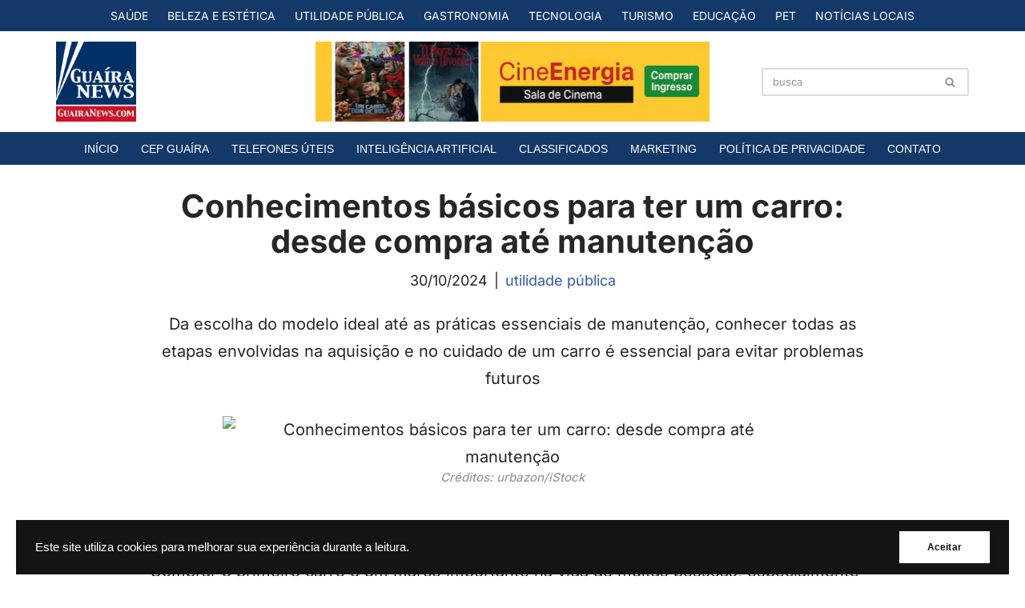

--- FILE ---
content_type: text/css
request_url: https://www.guairanews.com/wp-content/plugins/gnews-posts-v1.2.6/assets/css-inline.css?ver=1.2.6
body_size: 154
content:
.gnews-grid{display:grid;grid-template-columns:repeat(3,1fr);gap:16px;}
.gnews-card{border:1px solid #e5e7eb;border-radius:12px;overflow:hidden;background:#fff;text-decoration:none;display:block;}
.gnews-card img{width:100%;height:180px;object-fit:cover;}
.gnews-card-body{padding:12px;}
.gnews-card-title{font-weight:700;margin-bottom:6px;color:#111827;}
.gnews-card-meta{font-size:.8rem;color:#6b7280;}
.gnews-feed-wrapper{margin-top:24px;}
.gnews-feed-controls{text-align:center;background:#fff;border:1px solid #e5e7eb;border-radius:12px;padding:12px 16px;box-shadow:0 1px 3px rgba(0,0,0,.05);}
.gnews-cancel-text,.gnews-loadmore-text{color:#2563eb;cursor:pointer;margin:0 6px;}
.gnews-cancel-text:hover,.gnews-loadmore-text:hover{text-decoration:underline;color:#1e3a8a;}
@media(max-width:768px){.gnews-grid{grid-template-columns:1fr;}}


--- FILE ---
content_type: application/javascript
request_url: https://www.guairanews.com/wp-content/plugins/gnews-posts-v1.2.6/assets/js/feed-loader.js?ver=1.2.6
body_size: 616
content:
(function($){
 let page=1, loaded=0, limit=(GNEWS_POSTS && GNEWS_POSTS.limit) || 5;
 const ajaxurl=(GNEWS_POSTS && GNEWS_POSTS.ajaxurl) || '/wp-admin/admin-ajax.php';
 const nonce=(GNEWS_POSTS && GNEWS_POSTS.nonce) || '';
 const autocnt=(GNEWS_POSTS && GNEWS_POSTS.autocnt) || 4;
 const $feed=$('#gnews-feed'), $status=$('#gnews-status'), $cancel=$('#gnews-cancel'), $more=$('#gnews-loadmore');
 if(!$feed.length) return;
 let exclude=[]; try{ exclude=JSON.parse($feed.attr('data-exclude')) || []; }catch(e){ exclude=[]; }
 let auto=true, timer=null, countdown=autocnt, loading=false;

 function setStatus(t){ $status.text(t||''); }
 function stopAuto(){ auto=false; if(timer){clearInterval(timer); timer=null;} $cancel.hide(); $more.show(); setStatus(''); }
 function startCountdown(){ if(!auto) return; countdown=autocnt; $cancel.show(); $more.hide();
   setStatus('Carregando mais notícias em '+countdown+'…'); if(timer) clearInterval(timer);
   timer=setInterval(function(){ countdown--; if(countdown<=0){ clearInterval(timer); timer=null; loadMore(); }
     else setStatus('Carregando mais notícias em '+countdown+'…'); },1000);
 }
 function loadMore(){
   if(loading) return; loading=true; setStatus('Carregando…');
   $.post(ajaxurl, {action:'gnews_feed', nonce:nonce, page:page, exclude:exclude}).done(function(r){
     if(r && r.html && r.html.length){
       $feed.append('<div class="gnews-grid">'+ r.html.join('') +'</div>');
       page++; loaded++;
       if(loaded>=limit){ stopAuto(); $more.show(); setStatus(''); } else if(auto){ startCountdown(); }
     } else {
       $more.hide(); setStatus('');
       if(timer){ clearInterval(timer); timer=null; }
       auto=false;
     }
   }).fail(function(){ setStatus('Erro ao carregar.'); }).always(function(){ loading=false; });
 }

 $cancel.on('click', function(e){ e.preventDefault(); stopAuto(); });
 $more.on('click', function(e){ e.preventDefault(); loadMore(); });

 const io=new IntersectionObserver(function(entries){
   entries.forEach(function(entry){
     if(entry.isIntersecting){
       if(auto && !loading && loaded<limit) startCountdown();
     }
   });
 }, {threshold:0.25});
 io.observe($feed.get(0));

})(jQuery);
